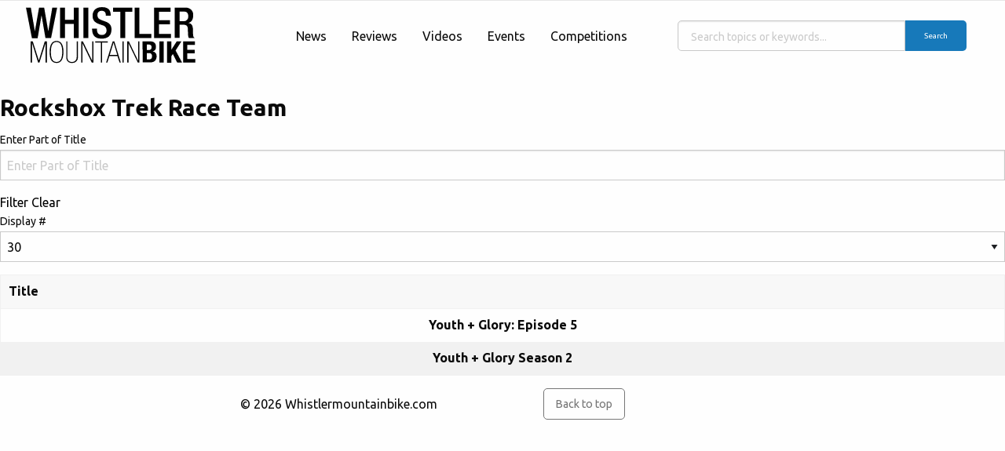

--- FILE ---
content_type: text/html; charset=utf-8
request_url: https://whistlermountainbike.com/article-tags/rockshox-trek-race-team
body_size: 3420
content:
<!DOCTYPE html>
<html lang="en-gb" dir="ltr">
<head>
	<meta charset="utf-8">
	<meta name="rights" content="All content copyright whistlermountainbike.com unless otherwise noted.">
	<meta name="viewport" content="width=device-width, initial-scale=1">
	<meta name="description" content="Whistlermountainbike.com is a website dedicated to mountain biking in the Resort Municipality of Whistler.  Trail descriptions, stories, contests, events">
	<meta name="generator" content="Joomla! - Open Source Content Management">
	<title>Article Tags - Whistlermountainbike.com</title>
	<link href="/article-tags/rockshox-trek-race-team?format=feed&amp;type=rss" rel="alternate" type="application/rss+xml" title="Article Tags - Whistlermountainbike.com">
	<link href="/article-tags/rockshox-trek-race-team?format=feed&amp;type=atom" rel="alternate" type="application/atom+xml" title="Article Tags - Whistlermountainbike.com">
	<link href="/media/system/images/favicon.ico" rel="icon" type="image/x-icon">
	<link href="https://whistlermountainbike.com/search-results?format=opensearch" rel="search" title="OpenSearch Whistlermountainbike.com" type="application/opensearchdescription+xml">
	<link href="/favicon.ico" rel="icon" type="image/vnd.microsoft.icon">

	<link href="/media/vendor/awesomplete/css/awesomplete.css?1.1.7" rel="stylesheet">
	<link href="/media/vendor/joomla-custom-elements/css/joomla-alert.min.css?0.4.1" rel="stylesheet">

   <link href="/templates/whistlermtb/assets/fontawesome/css/fontawesome.min.css" rel="stylesheet">
   <link href="/templates/whistlermtb/assets/fontawesome/css/solid.min.css" rel="stylesheet">
   <link href="/templates/whistlermtb/assets/fontawesome/css/brands.min.css" rel="stylesheet">
   <link rel="stylesheet" href="/templates/whistlermtb/assets/css/app.css?011526130212" />
   <link rel="apple-touch-icon" sizes="180x180" href="/templates/whistlermtb/apple-touch-icon.png">
   <link rel="icon" type="image/png" sizes="32x32" href="/templates/whistlermtb/favicon-32x32.png">
   <link rel="icon" type="image/png" sizes="16x16" href="/templates/whistlermtb/favicon-16x16.png">
   <link rel="manifest" href="/templates/whistlermtbsite.webmanifest">
   <meta name="msapplication-TileColor" content="#ffffff">
   <meta name="msapplication-TileImage" content="/templates/whistlermtbapple-touch-icon.png">
   <meta name="theme-color" content="#ffffff">
   <meta property="og:site_name" content="Whistler Mountain Bike"/>
 <link rel="preconnect" href="https://fonts.googleapis.com">
 <link rel="preconnect" href="https://fonts.gstatic.com" crossorigin>
 <link href="https://fonts.googleapis.com/css2?family=Ubuntu:ital,wght@0,300;0,400;0,500;0,700;1,300;1,400;1,500;1,700&display=swap" rel="stylesheet">

   <!-- Global site tag (gtag.js) - Google Analytics -->
   <script async src="https://www.googletagmanager.com/gtag/js?id=UA-254815-3"></script>
   <script>
    window.dataLayer = window.dataLayer || [];
    function gtag(){dataLayer.push(arguments);}
    gtag('js', new Date());

    gtag('config', 'UA-254815-3');
  </script>

   <!-- Googles Ads -->
  <script async src="https://securepubads.g.doubleclick.net/tag/js/gpt.js" crossorigin="anonymous"></script>
  <script>
    window.googletag = window.googletag || {cmd: []};
    googletag.cmd.push(function() {
      googletag.defineSlot('/1031330/wmb-index-h', [[728, 90], [970, 90], [1456, 180]], 'div-gpt-ad-1747343922231-0').addService(googletag.pubads());
      googletag.pubads().enableSingleRequest();
      googletag.enableServices();
    });
  </script>
  
   </head>

<body class="">
    
   <section id="Ticker">
        <!-- <div class="grid-container grid-x align-center">
            <div class="small-12 medium-4 cell">
                Social icons
            </div>
            <div class="small-12 medium-4 cell">
                Cutline
            </div>
            <div class="small-12 medium-4 cell">
                Light or dark
                <button class="btn-toggle">Toggle Dark-Mode</button>
            </div>
        </div> -->
    </section>

    <div data-sticky-container>
      <div class="navigation" data-sticky data-top-anchor="Ticker:bottom" data-margin-top="0" data-sticky-on="small" style="width:100%" data-btm-anchor="content:bottom">
        <div class="title-bar hide-for-medium" data-responsive-toggle="mobile-menu" data-hide-for="medium">
          <div class="grid-x align-middle">
            <div class="small-2 small-offset-1 cell">
              <button class="menu-icon dark" type="button" data-toggle></button>
            </div>
            <div class="small-8 small-offset-1 cell">
              <a href="https://whistlermountainbike.com/">
                 <img src="/templates/whistlermtb/assets/img/wmb-logo.svg" alt="WMB logo" width="223" height="90">
               </a>
            </div>
          </div>
        </div>
        <div class="top-bar mobile hide-for-medium" id="mobile-menu" data-hide-for="large" data-animate="fade-in fade-out">
          
		<ul class="vertical menu" data-dropdown-menu>	  
			<!--<li><a href="/">Home</a></li>	 -->
			<li class="item-108"><a href="/news" >News</a></li><li class="item-175"><a href="/reviews" >Reviews</a></li><li class="item-114"><a href="/videos" >Videos</a></li><li class="item-110"><a href="/events" >Events</a></li><li class="item-111"><a href="/competitions" >Competitions</a></li>			</ul>
        </div>

        <div class="show-for-medium" id="DesktopMenu">
            <div class="grid-container grid-x align-center-middle grid-padding-x">
              <div class="small-12 medium-3 cell">
                    <a href="https://whistlermountainbike.com/">
                      <img src="/templates/whistlermtb/assets/img/wmb-logo.svg" alt="WMB logo" width="223" height="90">
                    </a>
                </div>
                <div class="small-12 medium-5 cell">
                    
<div class=" ">
	<div aria-label="Global" " >
	<ul class="menu align-center">
		
	
					<li>
			<a href="/news" class="nav-link item-108  ">News</a>			</li>
					<li>
			<a href="/reviews" class="nav-link item-175  ">Reviews</a>			</li>
					<li>
			<a href="/videos" class="nav-link item-114  ">Videos</a>			</li>
					<li>
			<a href="/events" class="nav-link item-110  ">Events</a>			</li>
					<li>
			<a href="/competitions" class="nav-link item-111  ">Competitions</a>			</li>
				</ul>
	</div>
</div>

                </div>
                <div class="small-12 medium-4 cell small-order-3">
                                            
<form class="mx-auto form-control-lg w-75 mod-finder js-finder-searchform form-search" action="/search-results" method="get" role="search">
	<label for="mod-finder-searchword152" class="text-centervisually-hidden finder">Search</label><div class="mod-finder__search input-group"><input type="text" name="q" id="mod-finder-searchword152" class="js-finder-search-query form-control" value="" placeholder="Search topics or keywords..." size="125" aria-label="Search" /><button class="button primary" type="submit"><span class="icon-search icon-black" aria-hidden="true"></span> Search</button></div>
			</form>

                                      </div>
            </div>
        </div>
      </div>
    </div>

   <!-- Load Header Module if Module Exists  -->
   <header>
         </header>

    <!-- Generate the main content area of the website -->
    <section id="content">
        <!-- Load important Joomla system messages -->
        
        <div id="system-message-container" aria-live="polite"></div>

        
<div class="com-tags-tag-list tag-category">

            <h1>
            Rockshox Trek Race Team        </h1>
    
    
        
                                <div class="com-tags-compact__items">
    <form action="https://whistlermountainbike.com/article-tags/rockshox-trek-race-team" method="post" name="adminForm" id="adminForm" class="com-tags-tag-list__items">
                    <div class="com-tags-tag__filter btn-group">
                <label class="filter-search-lbl visually-hidden" for="filter-search">
                    Enter Part of Title                </label>
                <input
                    type="text"
                    name="filter-search"
                    id="filter-search"
                    value=""
                    class="inputbox" onchange="document.adminForm.submit();"
                    placeholder="Enter Part of Title"
                >
                <button type="submit" name="filter_submit" class="btn btn-primary">Filter</button>
                <button type="reset" name="filter-clear-button" class="btn btn-secondary">Clear</button>
            </div>
                            <div class="btn-group float-end">
                <label for="limit" class="visually-hidden">
                    Display #                </label>
                <select id="limit" name="limit" class="form-select" onchange="this.form.submit()">
	<option value="5">5</option>
	<option value="10">10</option>
	<option value="15">15</option>
	<option value="20">20</option>
	<option value="25">25</option>
	<option value="30" selected="selected">30</option>
	<option value="50">50</option>
	<option value="100">100</option>
	<option value="200">200</option>
	<option value="500">500</option>
	<option value="0">All</option>
</select>
            </div>
        
                    <table class="com-tags-tag-list__category category table table-striped table-bordered table-hover">
                <thead class="visually-hidden">
                    <tr>
                        <th scope="col" id="categorylist_header_title">
                            <a href="#" onclick="Joomla.tableOrdering('c.core_title','asc','');return false;" class="hasTooltip" title="Select to sort by this column" data-bs-placement="top">Title</a>                        </th>
                                            </tr>
                </thead>
                <tbody>
                                                                        <tr class="cat-list-row0" >
                                                    <th scope="row" class="list-title">
                                                                    <a href="/videos/youth-glory-episode-5">
                                        Youth + Glory: Episode 5                                    </a>
                                                                                            </th>
                                                        </tr>
                                                                        <tr class="cat-list-row1" >
                                                    <th scope="row" class="list-title">
                                                                    <a href="/videos/youth-glory-season-2">
                                        Youth + Glory Season 2                                    </a>
                                                                                            </th>
                                                        </tr>
                                    </tbody>
            </table>
        
                        <input type="hidden" name="filter_order" value="c.core_publish_up">
        <input type="hidden" name="filter_order_Dir" value="ASC">
        <input type="hidden" name="limitstart" value="">
        <input type="hidden" name="task" value="">
    </form>
</div>
</div>

    </section>

    <!-- Load Footer -->
   <div id="footer">
      <div class="grid-container grid-x align-center-middle">
         <div class="small-6 medium-3 cell">
            <p class="text-center">&copy; 2026 Whistlermountainbike.com</p>
                      </div>
         <div class="small-6 medium-3 medium-offset-1 cell">
             <a href="#navigation" class="button hollow secondary radius" data-smooth-scroll>Back to top</a>
         </div>
      </div>
   </div>

    <!-- Include any debugging info -->
	
    <script src="/templates/whistlermtb/assets/js/app.js?011526130212"></script>
</body>
</html>


--- FILE ---
content_type: image/svg+xml
request_url: https://whistlermountainbike.com/templates/whistlermtb/assets/img/wmb-logo.svg
body_size: 939
content:
<svg xmlns="http://www.w3.org/2000/svg" viewBox="0 0 72 28.8"><path d="M1 2.86h2l1.65 9.75 1.72-9.75h2.11l1.69 9.81 1.63-9.81h2l-2.5 12.55H9L7.39 6l-1.6 9.45H3.43zm14 0h2v5h3.69v-5h2v12.55h-2V9.57H17v5.83h-2zm9.64 0h2v12.55h-2zm5.54 8.66v.32c0 1.53.67 2.3 2.06 2.3a1.78 1.78 0 001.9-1.83 2.11 2.11 0 00-1.79-2.23L31 9.61c-1.83-.7-2.62-1.65-2.62-3.44 0-2.28 1.55-3.55 3.9-3.55 3.22 0 3.55 2 3.55 3.3v.28h-2v-.26c0-1.14-.51-1.81-1.76-1.81a1.6 1.6 0 00-1.69 1.81c0 1.07.54 1.62 1.88 2.13l1.35.49c1.78.63 2.55 1.6 2.55 3.32 0 2.67-1.62 3.78-4.15 3.78-3.11 0-3.81-2.07-3.81-3.83v-.3zm9.63-6.97h-3V2.86h7.93v1.69h-2.93v10.86h-2zm5.85-1.69h2v10.86h4.85v1.69h-6.85zm8.03 0h6.78v1.69H55.7V8h4.5v1.71h-4.5v4h4.92v1.69h-6.93zm8.46 0h4.43a2.9 2.9 0 013.18 3.23c0 1.62-.72 2.86-2.09 3.08 1.25.12 1.9.81 2 2.57 0 .81 0 1.79.07 2.55a1.3 1.3 0 00.6 1.09H68a2.12 2.12 0 01-.33-1.11c-.07-.76-.05-1.46-.09-2.37 0-1.37-.46-2-1.83-2h-1.6v5.45h-2zm3.6 5.59a1.85 1.85 0 002-2c0-1.34-.58-2-1.9-2h-1.7v4zM9.07 17.43l-2.55 8.13H6l-2.52-8.13v8.13h-.54v-8.79h.84l2.5 7.91 2.44-7.91h.85v8.79h-.5zm7.33 3.73c0 3.86-1.59 4.54-2.83 4.54-1.69 0-2.85-1.13-2.85-4.54s1.23-4.55 2.85-4.55 2.83 1.14 2.83 4.55zm-5.16 0c0 2.41.49 4.13 2.33 4.13 1.61 0 2.32-1.33 2.32-4.13 0-2.38-.53-4.13-2.32-4.13s-2.33 1.72-2.33 4.13zM18 23.23c0 1.23.55 2.06 1.92 2.06a1.83 1.83 0 001.92-2.06v-6.46h.52v6.37A2.27 2.27 0 0120 25.71c-1.22 0-2.44-.47-2.44-2.57v-6.37H18zm6.39-6.46l3.83 8v-8h.52v8.79h-.68l-3.84-8v8h-.52v-8.79zm7.4.46h-2.34v-.47h5.2v.47h-2.34v8.33h-.52zm6.82 5.6H35.3l-.84 2.73h-.52l2.73-8.79h.65L40 25.56h-.52zM37 17.28l-1.55 5.12h3.09zm3.67-.51h.52v8.79h-.52zm2.62 0l3.83 8v-8h.52v8.79H47l-3.84-8v8h-.56v-8.79zm5.66 0h3c1.45 0 2.5.54 2.5 2.23a1.84 1.84 0 01-1.33 1.92 1.86 1.86 0 011.6 2c0 1.38-.68 2.57-2.75 2.57h-3zm1.77 3.61h.51c1 0 1.42-.33 1.42-1.16s-.41-1.15-1.28-1.15h-.64zm0 3.88h.69c.85 0 1.43-.31 1.43-1.33s-.58-1.32-1.35-1.32h-.76zm5.16 1.3v-8.79h1.77v8.79zm4.87-8.79v3.52L63 16.77h1.92l-2.39 3.77 2.66 5h-2L61.4 22l-.65 1v2.61H59v-8.84zm9.75 0v1.45h-3.14v2.07h3v1.45h-3v2.36h3.26v1.45h-5v-8.78z"/></svg>